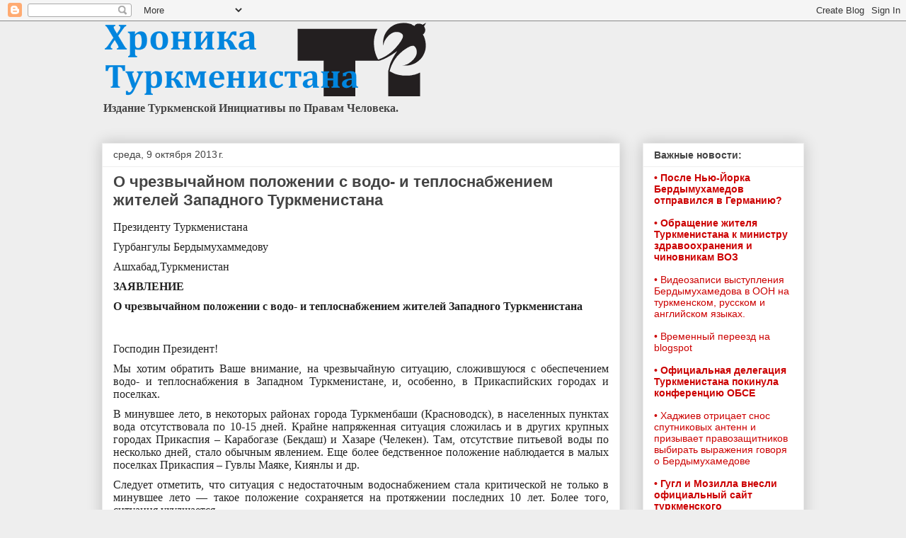

--- FILE ---
content_type: text/html; charset=UTF-8
request_url: http://blog.chrono-tm.org/2013/10/blog-post_8924.html
body_size: 13936
content:
<!DOCTYPE html>
<html class='v2' dir='ltr' lang='ru'>
<head>
<link href='https://www.blogger.com/static/v1/widgets/335934321-css_bundle_v2.css' rel='stylesheet' type='text/css'/>
<meta content='width=1100' name='viewport'/>
<meta content='text/html; charset=UTF-8' http-equiv='Content-Type'/>
<meta content='blogger' name='generator'/>
<link href='http://blog.chrono-tm.org/favicon.ico' rel='icon' type='image/x-icon'/>
<link href='http://blog.chrono-tm.org/2013/10/blog-post_8924.html' rel='canonical'/>
<link rel="alternate" type="application/atom+xml" title="Хроника Туркменистана - Atom" href="http://blog.chrono-tm.org/feeds/posts/default" />
<link rel="alternate" type="application/rss+xml" title="Хроника Туркменистана - RSS" href="http://blog.chrono-tm.org/feeds/posts/default?alt=rss" />
<link rel="service.post" type="application/atom+xml" title="Хроника Туркменистана - Atom" href="https://www.blogger.com/feeds/736690307382561386/posts/default" />

<link rel="alternate" type="application/atom+xml" title="Хроника Туркменистана - Atom" href="http://blog.chrono-tm.org/feeds/5006798647604233163/comments/default" />
<!--Can't find substitution for tag [blog.ieCssRetrofitLinks]-->
<meta content='http://blog.chrono-tm.org/2013/10/blog-post_8924.html' property='og:url'/>
<meta content='О чрезвычайном положении с водо- и теплоснабжением жителей Западного Туркменистана' property='og:title'/>
<meta content='  Президенту Туркменистана     Гурбангулы Бердымухаммедову     Ашхабад,Туркменистан         ЗАЯВЛЕНИЕ   О чрезвычайном положении с водо- и т...' property='og:description'/>
<title>Хроника Туркменистана: О чрезвычайном положении с водо- и теплоснабжением жителей Западного Туркменистана</title>
<style id='page-skin-1' type='text/css'><!--
/*
-----------------------------------------------
Blogger Template Style
Name:     Awesome Inc.
Designer: Tina Chen
URL:      tinachen.org
----------------------------------------------- */
/* Content
----------------------------------------------- */
body {
font: normal normal 16px Georgia, Utopia, 'Palatino Linotype', Palatino, serif;
color: #444444;
background: #eeeeee none repeat scroll top left;
}
html body .content-outer {
min-width: 0;
max-width: 100%;
width: 100%;
}
a:link {
text-decoration: none;
color: #cc0000;
}
a:visited {
text-decoration: none;
color: #8e0404;
}
a:hover {
text-decoration: underline;
color: #fa3a3a;
}
.body-fauxcolumn-outer .cap-top {
position: absolute;
z-index: 1;
height: 276px;
width: 100%;
background: transparent none repeat-x scroll top left;
_background-image: none;
}
/* Columns
----------------------------------------------- */
.content-inner {
padding: 0;
}
.header-inner .section {
margin: 0 16px;
}
.tabs-inner .section {
margin: 0 16px;
}
.main-inner {
padding-top: 30px;
}
.main-inner .column-center-inner,
.main-inner .column-left-inner,
.main-inner .column-right-inner {
padding: 0 5px;
}
*+html body .main-inner .column-center-inner {
margin-top: -30px;
}
#layout .main-inner .column-center-inner {
margin-top: 0;
}
/* Header
----------------------------------------------- */
.header-outer {
margin: 0 0 0 0;
background: transparent none repeat scroll 0 0;
}
.Header h1 {
font: normal bold 40px Arial, Tahoma, Helvetica, FreeSans, sans-serif;
color: #444444;
text-shadow: 0 0 -1px #000000;
}
.Header h1 a {
color: #444444;
}
.Header .description {
font: normal bold 16px Georgia, Utopia, 'Palatino Linotype', Palatino, serif;
color: #444444;
}
.header-inner .Header .titlewrapper,
.header-inner .Header .descriptionwrapper {
padding-left: 0;
padding-right: 0;
margin-bottom: 0;
}
.header-inner .Header .titlewrapper {
padding-top: 22px;
}
/* Tabs
----------------------------------------------- */
.tabs-outer {
overflow: hidden;
position: relative;
background: #eeeeee url(//www.blogblog.com/1kt/awesomeinc/tabs_gradient_light.png) repeat scroll 0 0;
}
#layout .tabs-outer {
overflow: visible;
}
.tabs-cap-top, .tabs-cap-bottom {
position: absolute;
width: 100%;
border-top: 1px solid #999999;
}
.tabs-cap-bottom {
bottom: 0;
}
.tabs-inner .widget li a {
display: inline-block;
margin: 0;
padding: .6em 1.5em;
font: normal bold 14px Arial, Tahoma, Helvetica, FreeSans, sans-serif;
color: #444444;
border-top: 1px solid #999999;
border-bottom: 1px solid #999999;
border-left: 1px solid #999999;
height: 16px;
line-height: 16px;
}
.tabs-inner .widget li:last-child a {
border-right: 1px solid #999999;
}
.tabs-inner .widget li.selected a, .tabs-inner .widget li a:hover {
background: #666666 url(//www.blogblog.com/1kt/awesomeinc/tabs_gradient_light.png) repeat-x scroll 0 -100px;
color: #ffffff;
}
/* Headings
----------------------------------------------- */
h2 {
font: normal bold 14px Arial, Tahoma, Helvetica, FreeSans, sans-serif;
color: #444444;
}
/* Widgets
----------------------------------------------- */
.main-inner .section {
margin: 0 27px;
padding: 0;
}
.main-inner .column-left-outer,
.main-inner .column-right-outer {
margin-top: 0;
}
#layout .main-inner .column-left-outer,
#layout .main-inner .column-right-outer {
margin-top: 0;
}
.main-inner .column-left-inner,
.main-inner .column-right-inner {
background: transparent none repeat 0 0;
-moz-box-shadow: 0 0 0 rgba(0, 0, 0, .2);
-webkit-box-shadow: 0 0 0 rgba(0, 0, 0, .2);
-goog-ms-box-shadow: 0 0 0 rgba(0, 0, 0, .2);
box-shadow: 0 0 0 rgba(0, 0, 0, .2);
-moz-border-radius: 0;
-webkit-border-radius: 0;
-goog-ms-border-radius: 0;
border-radius: 0;
}
#layout .main-inner .column-left-inner,
#layout .main-inner .column-right-inner {
margin-top: 0;
}
.sidebar .widget {
font: normal normal 14px Arial, Tahoma, Helvetica, FreeSans, sans-serif;
color: #444444;
}
.sidebar .widget a:link {
color: #cc0000;
}
.sidebar .widget a:visited {
color: #8e0404;
}
.sidebar .widget a:hover {
color: #fa3a3a;
}
.sidebar .widget h2 {
text-shadow: 0 0 -1px #000000;
}
.main-inner .widget {
background-color: #ffffff;
border: 1px solid #eeeeee;
padding: 0 15px 15px;
margin: 20px -16px;
-moz-box-shadow: 0 0 20px rgba(0, 0, 0, .2);
-webkit-box-shadow: 0 0 20px rgba(0, 0, 0, .2);
-goog-ms-box-shadow: 0 0 20px rgba(0, 0, 0, .2);
box-shadow: 0 0 20px rgba(0, 0, 0, .2);
-moz-border-radius: 0;
-webkit-border-radius: 0;
-goog-ms-border-radius: 0;
border-radius: 0;
}
.main-inner .widget h2 {
margin: 0 -15px;
padding: .6em 15px .5em;
border-bottom: 1px solid transparent;
}
.footer-inner .widget h2 {
padding: 0 0 .4em;
border-bottom: 1px solid transparent;
}
.main-inner .widget h2 + div, .footer-inner .widget h2 + div {
border-top: 1px solid #eeeeee;
padding-top: 8px;
}
.main-inner .widget .widget-content {
margin: 0 -15px;
padding: 7px 15px 0;
}
.main-inner .widget ul, .main-inner .widget #ArchiveList ul.flat {
margin: -8px -15px 0;
padding: 0;
list-style: none;
}
.main-inner .widget #ArchiveList {
margin: -8px 0 0;
}
.main-inner .widget ul li, .main-inner .widget #ArchiveList ul.flat li {
padding: .5em 15px;
text-indent: 0;
color: #666666;
border-top: 1px solid #eeeeee;
border-bottom: 1px solid transparent;
}
.main-inner .widget #ArchiveList ul li {
padding-top: .25em;
padding-bottom: .25em;
}
.main-inner .widget ul li:first-child, .main-inner .widget #ArchiveList ul.flat li:first-child {
border-top: none;
}
.main-inner .widget ul li:last-child, .main-inner .widget #ArchiveList ul.flat li:last-child {
border-bottom: none;
}
.post-body {
position: relative;
}
.main-inner .widget .post-body ul {
padding: 0 2.5em;
margin: .5em 0;
list-style: disc;
}
.main-inner .widget .post-body ul li {
padding: 0.25em 0;
margin-bottom: .25em;
color: #444444;
border: none;
}
.footer-inner .widget ul {
padding: 0;
list-style: none;
}
.widget .zippy {
color: #666666;
}
/* Posts
----------------------------------------------- */
body .main-inner .Blog {
padding: 0;
margin-bottom: 1em;
background-color: transparent;
border: none;
-moz-box-shadow: 0 0 0 rgba(0, 0, 0, 0);
-webkit-box-shadow: 0 0 0 rgba(0, 0, 0, 0);
-goog-ms-box-shadow: 0 0 0 rgba(0, 0, 0, 0);
box-shadow: 0 0 0 rgba(0, 0, 0, 0);
}
.main-inner .section:last-child .Blog:last-child {
padding: 0;
margin-bottom: 1em;
}
.main-inner .widget h2.date-header {
margin: 0 -15px 1px;
padding: 0 0 0 0;
font: normal normal 14px Arial, Tahoma, Helvetica, FreeSans, sans-serif;
color: #444444;
background: transparent none no-repeat scroll top left;
border-top: 0 solid #eeeeee;
border-bottom: 1px solid transparent;
-moz-border-radius-topleft: 0;
-moz-border-radius-topright: 0;
-webkit-border-top-left-radius: 0;
-webkit-border-top-right-radius: 0;
border-top-left-radius: 0;
border-top-right-radius: 0;
position: static;
bottom: 100%;
right: 15px;
text-shadow: 0 0 -1px #000000;
}
.main-inner .widget h2.date-header span {
font: normal normal 14px Arial, Tahoma, Helvetica, FreeSans, sans-serif;
display: block;
padding: .5em 15px;
border-left: 0 solid #eeeeee;
border-right: 0 solid #eeeeee;
}
.date-outer {
position: relative;
margin: 30px 0 20px;
padding: 0 15px;
background-color: #ffffff;
border: 1px solid #eeeeee;
-moz-box-shadow: 0 0 20px rgba(0, 0, 0, .2);
-webkit-box-shadow: 0 0 20px rgba(0, 0, 0, .2);
-goog-ms-box-shadow: 0 0 20px rgba(0, 0, 0, .2);
box-shadow: 0 0 20px rgba(0, 0, 0, .2);
-moz-border-radius: 0;
-webkit-border-radius: 0;
-goog-ms-border-radius: 0;
border-radius: 0;
}
.date-outer:first-child {
margin-top: 0;
}
.date-outer:last-child {
margin-bottom: 20px;
-moz-border-radius-bottomleft: 0;
-moz-border-radius-bottomright: 0;
-webkit-border-bottom-left-radius: 0;
-webkit-border-bottom-right-radius: 0;
-goog-ms-border-bottom-left-radius: 0;
-goog-ms-border-bottom-right-radius: 0;
border-bottom-left-radius: 0;
border-bottom-right-radius: 0;
}
.date-posts {
margin: 0 -15px;
padding: 0 15px;
clear: both;
}
.post-outer, .inline-ad {
border-top: 1px solid #eeeeee;
margin: 0 -15px;
padding: 15px 15px;
}
.post-outer {
padding-bottom: 10px;
}
.post-outer:first-child {
padding-top: 0;
border-top: none;
}
.post-outer:last-child, .inline-ad:last-child {
border-bottom: none;
}
.post-body {
position: relative;
}
.post-body img {
padding: 8px;
background: transparent;
border: 1px solid transparent;
-moz-box-shadow: 0 0 0 rgba(0, 0, 0, .2);
-webkit-box-shadow: 0 0 0 rgba(0, 0, 0, .2);
box-shadow: 0 0 0 rgba(0, 0, 0, .2);
-moz-border-radius: 0;
-webkit-border-radius: 0;
border-radius: 0;
}
h3.post-title, h4 {
font: normal bold 22px Arial, Tahoma, Helvetica, FreeSans, sans-serif;
color: #444444;
}
h3.post-title a {
font: normal bold 22px Arial, Tahoma, Helvetica, FreeSans, sans-serif;
color: #444444;
}
h3.post-title a:hover {
color: #fa3a3a;
text-decoration: underline;
}
.post-header {
margin: 0 0 1em;
}
.post-body {
line-height: 1.4;
}
.post-outer h2 {
color: #444444;
}
.post-footer {
margin: 1.5em 0 0;
}
#blog-pager {
padding: 15px;
font-size: 120%;
background-color: #ffffff;
border: 1px solid #eeeeee;
-moz-box-shadow: 0 0 20px rgba(0, 0, 0, .2);
-webkit-box-shadow: 0 0 20px rgba(0, 0, 0, .2);
-goog-ms-box-shadow: 0 0 20px rgba(0, 0, 0, .2);
box-shadow: 0 0 20px rgba(0, 0, 0, .2);
-moz-border-radius: 0;
-webkit-border-radius: 0;
-goog-ms-border-radius: 0;
border-radius: 0;
-moz-border-radius-topleft: 0;
-moz-border-radius-topright: 0;
-webkit-border-top-left-radius: 0;
-webkit-border-top-right-radius: 0;
-goog-ms-border-top-left-radius: 0;
-goog-ms-border-top-right-radius: 0;
border-top-left-radius: 0;
border-top-right-radius-topright: 0;
margin-top: 1em;
}
.blog-feeds, .post-feeds {
margin: 1em 0;
text-align: center;
color: #444444;
}
.blog-feeds a, .post-feeds a {
color: #cc0000;
}
.blog-feeds a:visited, .post-feeds a:visited {
color: #8e0404;
}
.blog-feeds a:hover, .post-feeds a:hover {
color: #fa3a3a;
}
.post-outer .comments {
margin-top: 2em;
}
/* Comments
----------------------------------------------- */
.comments .comments-content .icon.blog-author {
background-repeat: no-repeat;
background-image: url([data-uri]);
}
.comments .comments-content .loadmore a {
border-top: 1px solid #999999;
border-bottom: 1px solid #999999;
}
.comments .continue {
border-top: 2px solid #999999;
}
/* Footer
----------------------------------------------- */
.footer-outer {
margin: -20px 0 -1px;
padding: 20px 0 0;
color: #444444;
overflow: hidden;
}
.footer-fauxborder-left {
border-top: 1px solid #eeeeee;
background: #ffffff none repeat scroll 0 0;
-moz-box-shadow: 0 0 20px rgba(0, 0, 0, .2);
-webkit-box-shadow: 0 0 20px rgba(0, 0, 0, .2);
-goog-ms-box-shadow: 0 0 20px rgba(0, 0, 0, .2);
box-shadow: 0 0 20px rgba(0, 0, 0, .2);
margin: 0 -20px;
}
/* Mobile
----------------------------------------------- */
body.mobile {
background-size: auto;
}
.mobile .body-fauxcolumn-outer {
background: transparent none repeat scroll top left;
}
*+html body.mobile .main-inner .column-center-inner {
margin-top: 0;
}
.mobile .main-inner .widget {
padding: 0 0 15px;
}
.mobile .main-inner .widget h2 + div,
.mobile .footer-inner .widget h2 + div {
border-top: none;
padding-top: 0;
}
.mobile .footer-inner .widget h2 {
padding: 0.5em 0;
border-bottom: none;
}
.mobile .main-inner .widget .widget-content {
margin: 0;
padding: 7px 0 0;
}
.mobile .main-inner .widget ul,
.mobile .main-inner .widget #ArchiveList ul.flat {
margin: 0 -15px 0;
}
.mobile .main-inner .widget h2.date-header {
right: 0;
}
.mobile .date-header span {
padding: 0.4em 0;
}
.mobile .date-outer:first-child {
margin-bottom: 0;
border: 1px solid #eeeeee;
-moz-border-radius-topleft: 0;
-moz-border-radius-topright: 0;
-webkit-border-top-left-radius: 0;
-webkit-border-top-right-radius: 0;
-goog-ms-border-top-left-radius: 0;
-goog-ms-border-top-right-radius: 0;
border-top-left-radius: 0;
border-top-right-radius: 0;
}
.mobile .date-outer {
border-color: #eeeeee;
border-width: 0 1px 1px;
}
.mobile .date-outer:last-child {
margin-bottom: 0;
}
.mobile .main-inner {
padding: 0;
}
.mobile .header-inner .section {
margin: 0;
}
.mobile .post-outer, .mobile .inline-ad {
padding: 5px 0;
}
.mobile .tabs-inner .section {
margin: 0 10px;
}
.mobile .main-inner .widget h2 {
margin: 0;
padding: 0;
}
.mobile .main-inner .widget h2.date-header span {
padding: 0;
}
.mobile .main-inner .widget .widget-content {
margin: 0;
padding: 7px 0 0;
}
.mobile #blog-pager {
border: 1px solid transparent;
background: #ffffff none repeat scroll 0 0;
}
.mobile .main-inner .column-left-inner,
.mobile .main-inner .column-right-inner {
background: transparent none repeat 0 0;
-moz-box-shadow: none;
-webkit-box-shadow: none;
-goog-ms-box-shadow: none;
box-shadow: none;
}
.mobile .date-posts {
margin: 0;
padding: 0;
}
.mobile .footer-fauxborder-left {
margin: 0;
border-top: inherit;
}
.mobile .main-inner .section:last-child .Blog:last-child {
margin-bottom: 0;
}
.mobile-index-contents {
color: #444444;
}
.mobile .mobile-link-button {
background: #cc0000 url(//www.blogblog.com/1kt/awesomeinc/tabs_gradient_light.png) repeat scroll 0 0;
}
.mobile-link-button a:link, .mobile-link-button a:visited {
color: #ffffff;
}
.mobile .tabs-inner .PageList .widget-content {
background: transparent;
border-top: 1px solid;
border-color: #999999;
color: #444444;
}
.mobile .tabs-inner .PageList .widget-content .pagelist-arrow {
border-left: 1px solid #999999;
}

--></style>
<style id='template-skin-1' type='text/css'><!--
body {
min-width: 1024px;
}
.content-outer, .content-fauxcolumn-outer, .region-inner {
min-width: 1024px;
max-width: 1024px;
_width: 1024px;
}
.main-inner .columns {
padding-left: 0px;
padding-right: 260px;
}
.main-inner .fauxcolumn-center-outer {
left: 0px;
right: 260px;
/* IE6 does not respect left and right together */
_width: expression(this.parentNode.offsetWidth -
parseInt("0px") -
parseInt("260px") + 'px');
}
.main-inner .fauxcolumn-left-outer {
width: 0px;
}
.main-inner .fauxcolumn-right-outer {
width: 260px;
}
.main-inner .column-left-outer {
width: 0px;
right: 100%;
margin-left: -0px;
}
.main-inner .column-right-outer {
width: 260px;
margin-right: -260px;
}
#layout {
min-width: 0;
}
#layout .content-outer {
min-width: 0;
width: 800px;
}
#layout .region-inner {
min-width: 0;
width: auto;
}
body#layout div.add_widget {
padding: 8px;
}
body#layout div.add_widget a {
margin-left: 32px;
}
--></style>
<link href='https://www.blogger.com/dyn-css/authorization.css?targetBlogID=736690307382561386&amp;zx=aba83caf-6d82-4ce0-bfbd-960ed793735f' media='none' onload='if(media!=&#39;all&#39;)media=&#39;all&#39;' rel='stylesheet'/><noscript><link href='https://www.blogger.com/dyn-css/authorization.css?targetBlogID=736690307382561386&amp;zx=aba83caf-6d82-4ce0-bfbd-960ed793735f' rel='stylesheet'/></noscript>
<meta name='google-adsense-platform-account' content='ca-host-pub-1556223355139109'/>
<meta name='google-adsense-platform-domain' content='blogspot.com'/>

</head>
<body class='loading variant-light'>
<div class='navbar section' id='navbar' name='Панель навигации'><div class='widget Navbar' data-version='1' id='Navbar1'><script type="text/javascript">
    function setAttributeOnload(object, attribute, val) {
      if(window.addEventListener) {
        window.addEventListener('load',
          function(){ object[attribute] = val; }, false);
      } else {
        window.attachEvent('onload', function(){ object[attribute] = val; });
      }
    }
  </script>
<div id="navbar-iframe-container"></div>
<script type="text/javascript" src="https://apis.google.com/js/platform.js"></script>
<script type="text/javascript">
      gapi.load("gapi.iframes:gapi.iframes.style.bubble", function() {
        if (gapi.iframes && gapi.iframes.getContext) {
          gapi.iframes.getContext().openChild({
              url: 'https://www.blogger.com/navbar/736690307382561386?po\x3d5006798647604233163\x26origin\x3dhttp://blog.chrono-tm.org',
              where: document.getElementById("navbar-iframe-container"),
              id: "navbar-iframe"
          });
        }
      });
    </script><script type="text/javascript">
(function() {
var script = document.createElement('script');
script.type = 'text/javascript';
script.src = '//pagead2.googlesyndication.com/pagead/js/google_top_exp.js';
var head = document.getElementsByTagName('head')[0];
if (head) {
head.appendChild(script);
}})();
</script>
</div></div>
<div class='body-fauxcolumns'>
<div class='fauxcolumn-outer body-fauxcolumn-outer'>
<div class='cap-top'>
<div class='cap-left'></div>
<div class='cap-right'></div>
</div>
<div class='fauxborder-left'>
<div class='fauxborder-right'></div>
<div class='fauxcolumn-inner'>
</div>
</div>
<div class='cap-bottom'>
<div class='cap-left'></div>
<div class='cap-right'></div>
</div>
</div>
</div>
<div class='content'>
<div class='content-fauxcolumns'>
<div class='fauxcolumn-outer content-fauxcolumn-outer'>
<div class='cap-top'>
<div class='cap-left'></div>
<div class='cap-right'></div>
</div>
<div class='fauxborder-left'>
<div class='fauxborder-right'></div>
<div class='fauxcolumn-inner'>
</div>
</div>
<div class='cap-bottom'>
<div class='cap-left'></div>
<div class='cap-right'></div>
</div>
</div>
</div>
<div class='content-outer'>
<div class='content-cap-top cap-top'>
<div class='cap-left'></div>
<div class='cap-right'></div>
</div>
<div class='fauxborder-left content-fauxborder-left'>
<div class='fauxborder-right content-fauxborder-right'></div>
<div class='content-inner'>
<header>
<div class='header-outer'>
<div class='header-cap-top cap-top'>
<div class='cap-left'></div>
<div class='cap-right'></div>
</div>
<div class='fauxborder-left header-fauxborder-left'>
<div class='fauxborder-right header-fauxborder-right'></div>
<div class='region-inner header-inner'>
<div class='header section' id='header' name='Заголовок'><div class='widget Header' data-version='1' id='Header1'>
<div id='header-inner'>
<a href='http://blog.chrono-tm.org/' style='display: block'>
<img alt='Хроника Туркменистана' height='106px; ' id='Header1_headerimg' src='https://blogger.googleusercontent.com/img/b/R29vZ2xl/AVvXsEhXRaDw1zgh-Phf16RkCHHDPoNVAU7PimjbgLrVVP6T7EY7en0E5n-lq0doF9vLaqmW7L7jPSCMSy6FK5w-Y9ae9j0Wz2JISt_vRaokdzO2vBXsD3Ah-HORq2-DXKiJneUh9vWdCet5PmE/s1600-r/LogoRU2015.png' style='display: block' width='460px; '/>
</a>
<div class='descriptionwrapper'>
<p class='description'><span>Издание Туркменской Инициативы по Правам Человека.</span></p>
</div>
</div>
</div></div>
</div>
</div>
<div class='header-cap-bottom cap-bottom'>
<div class='cap-left'></div>
<div class='cap-right'></div>
</div>
</div>
</header>
<div class='tabs-outer'>
<div class='tabs-cap-top cap-top'>
<div class='cap-left'></div>
<div class='cap-right'></div>
</div>
<div class='fauxborder-left tabs-fauxborder-left'>
<div class='fauxborder-right tabs-fauxborder-right'></div>
<div class='region-inner tabs-inner'>
<div class='tabs no-items section' id='crosscol' name='Поперечный столбец'></div>
<div class='tabs no-items section' id='crosscol-overflow' name='Cross-Column 2'></div>
</div>
</div>
<div class='tabs-cap-bottom cap-bottom'>
<div class='cap-left'></div>
<div class='cap-right'></div>
</div>
</div>
<div class='main-outer'>
<div class='main-cap-top cap-top'>
<div class='cap-left'></div>
<div class='cap-right'></div>
</div>
<div class='fauxborder-left main-fauxborder-left'>
<div class='fauxborder-right main-fauxborder-right'></div>
<div class='region-inner main-inner'>
<div class='columns fauxcolumns'>
<div class='fauxcolumn-outer fauxcolumn-center-outer'>
<div class='cap-top'>
<div class='cap-left'></div>
<div class='cap-right'></div>
</div>
<div class='fauxborder-left'>
<div class='fauxborder-right'></div>
<div class='fauxcolumn-inner'>
</div>
</div>
<div class='cap-bottom'>
<div class='cap-left'></div>
<div class='cap-right'></div>
</div>
</div>
<div class='fauxcolumn-outer fauxcolumn-left-outer'>
<div class='cap-top'>
<div class='cap-left'></div>
<div class='cap-right'></div>
</div>
<div class='fauxborder-left'>
<div class='fauxborder-right'></div>
<div class='fauxcolumn-inner'>
</div>
</div>
<div class='cap-bottom'>
<div class='cap-left'></div>
<div class='cap-right'></div>
</div>
</div>
<div class='fauxcolumn-outer fauxcolumn-right-outer'>
<div class='cap-top'>
<div class='cap-left'></div>
<div class='cap-right'></div>
</div>
<div class='fauxborder-left'>
<div class='fauxborder-right'></div>
<div class='fauxcolumn-inner'>
</div>
</div>
<div class='cap-bottom'>
<div class='cap-left'></div>
<div class='cap-right'></div>
</div>
</div>
<!-- corrects IE6 width calculation -->
<div class='columns-inner'>
<div class='column-center-outer'>
<div class='column-center-inner'>
<div class='main section' id='main' name='Основной'><div class='widget Blog' data-version='1' id='Blog1'>
<div class='blog-posts hfeed'>

          <div class="date-outer">
        
<h2 class='date-header'><span>среда, 9 октября 2013&#8239;г.</span></h2>

          <div class="date-posts">
        
<div class='post-outer'>
<div class='post hentry uncustomized-post-template' itemprop='blogPost' itemscope='itemscope' itemtype='http://schema.org/BlogPosting'>
<meta content='736690307382561386' itemprop='blogId'/>
<meta content='5006798647604233163' itemprop='postId'/>
<a name='5006798647604233163'></a>
<h3 class='post-title entry-title' itemprop='name'>
О чрезвычайном положении с водо- и теплоснабжением жителей Западного Туркменистана
</h3>
<div class='post-header'>
<div class='post-header-line-1'></div>
</div>
<div class='post-body entry-content' id='post-body-5006798647604233163' itemprop='description articleBody'>
<div dir="ltr" style="text-align: left;" trbidi="on">
<div style="background-color: white; border: 0px; color: #222222; font-family: Arial, Helvetica, sans-serif; line-height: 18px; margin-bottom: 10px; padding: 0px; text-align: justify; vertical-align: baseline;">
<span style="border: 0px; font-family: Calibri, serif; font-style: inherit; margin: 0px; padding: 0px; vertical-align: baseline;">Президенту Туркменистана</span></div>
<div style="background-color: white; border: 0px; color: #222222; font-family: Arial, Helvetica, sans-serif; line-height: 18px; margin-bottom: 10px; padding: 0px; text-align: justify; vertical-align: baseline;">
</div>
<div style="background-color: white; border: 0px; color: #222222; font-family: Arial, Helvetica, sans-serif; line-height: 18px; margin-bottom: 10px; padding: 0px; text-align: justify; vertical-align: baseline;">
<span style="border: 0px; font-family: Calibri, serif; font-style: inherit; margin: 0px; padding: 0px; vertical-align: baseline;">Гурбангулы Бердымухаммедову</span></div>
<div style="background-color: white; border: 0px; color: #222222; font-family: Arial, Helvetica, sans-serif; line-height: 18px; margin-bottom: 10px; padding: 0px; text-align: justify; vertical-align: baseline;">
</div>
<div style="background-color: white; border: 0px; color: #222222; font-family: Arial, Helvetica, sans-serif; line-height: 18px; margin-bottom: 10px; padding: 0px; text-align: justify; vertical-align: baseline;">
<span style="border: 0px; font-family: Calibri, serif; font-style: inherit; margin: 0px; padding: 0px; vertical-align: baseline;">Ашхабад,Туркменистан</span></div>
<div style="background-color: white; border: 0px; color: #222222; font-family: Arial, Helvetica, sans-serif; line-height: 18px; margin-bottom: 10px; padding: 0px; text-align: justify; vertical-align: baseline;">
</div>
<div style="background-color: white; border: 0px; color: #222222; font-family: Arial, Helvetica, sans-serif; line-height: 18px; margin-bottom: 10px; padding: 0px; text-align: justify; vertical-align: baseline;">
</div>
<div style="background-color: white; border: 0px; color: #222222; font-family: Arial, Helvetica, sans-serif; line-height: 18px; margin-bottom: 10px; padding: 0px; text-align: justify; vertical-align: baseline;">
</div>
<div style="background-color: white; border: 0px; color: #222222; font-family: Arial, Helvetica, sans-serif; line-height: 18px; margin-bottom: 10px; padding: 0px; text-align: justify; vertical-align: baseline;">
<span style="border: 0px; font-family: Calibri, serif; font-style: inherit; margin: 0px; padding: 0px; vertical-align: baseline;"><b>ЗАЯВЛЕНИЕ</b></span></div>
<div style="background-color: white; border: 0px; color: #222222; font-family: Arial, Helvetica, sans-serif; line-height: 18px; margin-bottom: 10px; padding: 0px; text-align: justify; vertical-align: baseline;">
<span style="border: 0px; font-family: Calibri, serif; font-style: inherit; margin: 0px; padding: 0px; vertical-align: baseline;"><b>О чрезвычайном положении с водо- и теплоснабжением жителей Западного Туркменистана</b></span></div>
<a name="more"></a><br />
<div style="background-color: white; border: 0px; color: #222222; font-family: Arial, Helvetica, sans-serif; line-height: 18px; margin-bottom: 10px; padding: 0px; text-align: justify; vertical-align: baseline;">
</div>
<div style="background-color: white; border: 0px; color: #222222; font-family: Arial, Helvetica, sans-serif; line-height: 18px; margin-bottom: 10px; padding: 0px; text-align: justify; vertical-align: baseline;">
</div>
<div style="background-color: white; border: 0px; color: #222222; font-family: Arial, Helvetica, sans-serif; line-height: 18px; margin-bottom: 10px; padding: 0px; text-align: justify; vertical-align: baseline;">
</div>
<div style="background-color: white; border: 0px; color: #222222; font-family: Arial, Helvetica, sans-serif; line-height: 18px; margin-bottom: 10px; padding: 0px; text-align: justify; vertical-align: baseline;">
<span style="border: 0px; font-family: Calibri, serif; font-style: inherit; margin: 0px; padding: 0px; vertical-align: baseline;">Господин Президент!</span></div>
<div style="background-color: white; border: 0px; color: #222222; font-family: Arial, Helvetica, sans-serif; line-height: 18px; margin-bottom: 10px; padding: 0px; text-align: justify; vertical-align: baseline;">
</div>
<div style="background-color: white; border: 0px; color: #222222; font-family: Arial, Helvetica, sans-serif; line-height: 18px; margin-bottom: 10px; padding: 0px; text-align: justify; vertical-align: baseline;">
</div>
<div style="background-color: white; border: 0px; color: #222222; font-family: Arial, Helvetica, sans-serif; line-height: 18px; margin-bottom: 10px; padding: 0px; text-align: justify; vertical-align: baseline;">
</div>
<div style="background-color: white; border: 0px; color: #222222; font-family: Arial, Helvetica, sans-serif; line-height: 18px; margin-bottom: 10px; padding: 0px; text-align: justify; vertical-align: baseline;">
<span style="border: 0px; font-family: Calibri, serif; font-style: inherit; margin: 0px; padding: 0px; vertical-align: baseline;">Мы хотим обратить Ваше внимание, на чрезвычайную ситуацию, сложившуюся с обеспечением водо- и теплоснабжения в Западном Туркменистане, и, особенно, в Прикаспийских городах и поселках.</span></div>
<div style="background-color: white; border: 0px; color: #222222; font-family: Arial, Helvetica, sans-serif; line-height: 18px; margin-bottom: 10px; padding: 0px; text-align: justify; vertical-align: baseline;">
</div>
<div style="background-color: white; border: 0px; color: #222222; font-family: Arial, Helvetica, sans-serif; line-height: 18px; margin-bottom: 10px; padding: 0px; text-align: justify; vertical-align: baseline;">
</div>
<div style="background-color: white; border: 0px; color: #222222; font-family: Arial, Helvetica, sans-serif; line-height: 18px; margin-bottom: 10px; padding: 0px; text-align: justify; vertical-align: baseline;">
</div>
<div style="background-color: white; border: 0px; color: #222222; font-family: Arial, Helvetica, sans-serif; line-height: 18px; margin-bottom: 10px; padding: 0px; text-align: justify; vertical-align: baseline;">
<span style="border: 0px; font-family: Calibri, serif; font-style: inherit; margin: 0px; padding: 0px; vertical-align: baseline;">В минувшее лето, в некоторых районах города Туркменбаши (Красноводск), в населенных пунктах вода отсутствовала по 10-15 дней. Крайне напряженная ситуация сложилась и в других крупных городах Прикаспия &#8211; Карабогазе (Бекдаш) и Хазаре (Челекен). Там, отсутствие питьевой воды по несколько дней, стало обычным явлением. Еще более бедственное положение наблюдается в малых поселках Прикаспия &#8211; Гувлы Маяке, Киянлы и др.</span></div>
<div style="background-color: white; border: 0px; color: #222222; font-family: Arial, Helvetica, sans-serif; line-height: 18px; margin-bottom: 10px; padding: 0px; text-align: justify; vertical-align: baseline;">
</div>
<div style="background-color: white; border: 0px; color: #222222; font-family: Arial, Helvetica, sans-serif; line-height: 18px; margin-bottom: 10px; padding: 0px; text-align: justify; vertical-align: baseline;">
</div>
<div style="background-color: white; border: 0px; color: #222222; font-family: Arial, Helvetica, sans-serif; line-height: 18px; margin-bottom: 10px; padding: 0px; text-align: justify; vertical-align: baseline;">
</div>
<div style="background-color: white; border: 0px; color: #222222; font-family: Arial, Helvetica, sans-serif; line-height: 18px; margin-bottom: 10px; padding: 0px; text-align: justify; vertical-align: baseline;">
<span style="border: 0px; font-family: Calibri, serif; font-style: inherit; margin: 0px; padding: 0px; vertical-align: baseline;">Следует отметить, что ситуация с недостаточным водоснабжением стала критической не только в минувшее лето &#8212; такое положение сохраняется на протяжении последних 10 лет. Более того, ситуация ухудшается.</span></div>
<div style="background-color: white; border: 0px; color: #222222; font-family: Arial, Helvetica, sans-serif; line-height: 18px; margin-bottom: 10px; padding: 0px; text-align: justify; vertical-align: baseline;">
</div>
<div style="background-color: white; border: 0px; color: #222222; font-family: Arial, Helvetica, sans-serif; line-height: 18px; margin-bottom: 10px; padding: 0px; text-align: justify; vertical-align: baseline;">
</div>
<div style="background-color: white; border: 0px; color: #222222; font-family: Arial, Helvetica, sans-serif; line-height: 18px; margin-bottom: 10px; padding: 0px; text-align: justify; vertical-align: baseline;">
</div>
<div style="background-color: white; border: 0px; color: #222222; font-family: Arial, Helvetica, sans-serif; line-height: 18px; margin-bottom: 10px; padding: 0px; text-align: justify; vertical-align: baseline;">
<span style="border: 0px; font-family: Calibri, serif; font-style: inherit; margin: 0px; padding: 0px; vertical-align: baseline;">Не менее острой является ситуация с теплоснабжением городов и поселков Западного Туркменистана. В городе Туркменбаши, из 15 школ, 14 не отапливаются вообще. Отключены от централизованного отопления не только дома горожан, но и полтора десятка детских садов, больницы. Аналогичное чрезвычайное положение, связанное с отсутствием отопления социальных и образовательных учреждений, а так же объектов здравоохранения, сложилось и в других городах и поселках Западного Туркменистана.</span></div>
<div style="background-color: white; border: 0px; color: #222222; font-family: Arial, Helvetica, sans-serif; line-height: 18px; margin-bottom: 10px; padding: 0px; text-align: justify; vertical-align: baseline;">
</div>
<div style="background-color: white; border: 0px; color: #222222; font-family: Arial, Helvetica, sans-serif; line-height: 18px; margin-bottom: 10px; padding: 0px; text-align: justify; vertical-align: baseline;">
</div>
<div style="background-color: white; border: 0px; color: #222222; font-family: Arial, Helvetica, sans-serif; line-height: 18px; margin-bottom: 10px; padding: 0px; text-align: justify; vertical-align: baseline;">
</div>
<div style="background-color: white; border: 0px; color: #222222; font-family: Arial, Helvetica, sans-serif; line-height: 18px; margin-bottom: 10px; padding: 0px; text-align: justify; vertical-align: baseline;">
<span style="border: 0px; font-family: Calibri, serif; font-style: inherit; margin: 0px; padding: 0px; vertical-align: baseline;">Недостаточное обеспечение водой и теплом (а зачастую и их полное отсутствие) привело к тому, что многие больницы не могут работать в полноценном режиме и осуществлять лечение пациентов на достойном уровне. Страдают от этого в первую очередь самые уязвимые члены нашего общества &#8212; больные люди и дети.</span></div>
<div style="background-color: white; border: 0px; color: #222222; font-family: Arial, Helvetica, sans-serif; line-height: 18px; margin-bottom: 10px; padding: 0px; text-align: justify; vertical-align: baseline;">
</div>
<div style="background-color: white; border: 0px; color: #222222; font-family: Arial, Helvetica, sans-serif; line-height: 18px; margin-bottom: 10px; padding: 0px; text-align: justify; vertical-align: baseline;">
</div>
<div style="background-color: white; border: 0px; color: #222222; font-family: Arial, Helvetica, sans-serif; line-height: 18px; margin-bottom: 10px; padding: 0px; text-align: justify; vertical-align: baseline;">
</div>
<div style="background-color: white; border: 0px; color: #222222; font-family: Arial, Helvetica, sans-serif; line-height: 18px; margin-bottom: 10px; padding: 0px; text-align: justify; vertical-align: baseline;">
<span style="border: 0px; font-family: Calibri, serif; font-style: inherit; margin: 0px; padding: 0px; vertical-align: baseline;">Медицинские учреждения пытаются выйти из сложившейся ситуации своими силами. Так, к примеру, при госпитализации в городскую больницу Туркменбаши, больной должен явиться с канистрой воды и собственной электрической печкой. Подобные требования предъявляются в родильном и детском отделениях местных больниц.</span></div>
<div style="background-color: white; border: 0px; color: #222222; font-family: Arial, Helvetica, sans-serif; line-height: 18px; margin-bottom: 10px; padding: 0px; text-align: justify; vertical-align: baseline;">
</div>
<div style="background-color: white; border: 0px; color: #222222; font-family: Arial, Helvetica, sans-serif; line-height: 18px; margin-bottom: 10px; padding: 0px; text-align: justify; vertical-align: baseline;">
</div>
<div style="background-color: white; border: 0px; color: #222222; font-family: Arial, Helvetica, sans-serif; line-height: 18px; margin-bottom: 10px; padding: 0px; text-align: justify; vertical-align: baseline;">
</div>
<div style="background-color: white; border: 0px; color: #222222; font-family: Arial, Helvetica, sans-serif; line-height: 18px; margin-bottom: 10px; padding: 0px; text-align: justify; vertical-align: baseline;">
<span style="border: 0px; font-family: Calibri, serif; font-style: inherit; margin: 0px; padding: 0px; vertical-align: baseline;">По нашему мнению, причина чрезвычайного положения с водо&#8211; и теплоснабжением, в Западном Туркменистане имеет несколько ключевых аспектов, и они требует немедленного решения:</span></div>
<div style="background-color: white; border: 0px; color: #222222; font-family: Arial, Helvetica, sans-serif; line-height: 18px; margin-bottom: 10px; padding: 0px; text-align: justify; vertical-align: baseline;">
</div>
<ol style="background-color: white; border: 0px; color: #222222; font-family: Arial, Helvetica, sans-serif; line-height: 18px; list-style: none; margin: 0px 0px 15px 10px; padding: 0px 0px 0px 20px; text-align: justify; vertical-align: baseline;">
<li style="border: 0px; font-family: inherit; font-style: inherit; line-height: 15px; list-style: decimal; margin: 0px; padding: 0px; vertical-align: baseline;"><span style="border: 0px; font-family: Calibri, serif; font-style: inherit; margin: 0px; padding: 0px; vertical-align: baseline;"><span lang="ru-RU" style="border: 0px; font-family: inherit; font-style: inherit; margin: 0px; padding: 0px; vertical-align: baseline;">Реформы Ниязова по национализации кадрового состава в промышленности привели к массовому отъезду из Туркменистана специалистов нетуркменской национальности. На предприятиях были уволены тысячи и тысячи специалистов, имеющих как опыт управления, так и опыт реализации наиболее сложных технических заданий;</span></span></li>
<li style="border: 0px; font-family: inherit; font-style: inherit; line-height: 15px; list-style: decimal; margin: 0px; padding: 0px; vertical-align: baseline;"><span style="border: 0px; font-family: Calibri, serif; font-style: inherit; margin: 0px; padding: 0px; vertical-align: baseline;"><span lang="ru-RU" style="border: 0px; font-family: inherit; font-style: inherit; margin: 0px; padding: 0px; vertical-align: baseline;">Реформы Ниязова по закрытию профессионально &#8211; технических училищ и техникумов, привели к острейшему кадровому дефициту на местах квалифицированных рабочих и руководителей среднего звена;</span></span></li>
<li style="border: 0px; font-family: inherit; font-style: inherit; line-height: 15px; list-style: decimal; margin: 0px; padding: 0px; vertical-align: baseline;"><span style="border: 0px; font-family: Calibri, serif; font-style: inherit; margin: 0px; padding: 0px; vertical-align: baseline;"><span lang="ru-RU" style="border: 0px; font-family: inherit; font-style: inherit; margin: 0px; padding: 0px; vertical-align: baseline;">Активное привлечение иностранных, и, в первую очередь турецких компаний, для реформирования промышленного потенциала Туркменистана, привело к уничтожению национальной строительной индустрии и эксплуатационных предприятий. Из-за отсутствия подрядов были закрыты десятки трестов, строительно &#8212; монтажных и эксплуатационных управлений в том числе и тех, кто имел прямую ответственность за развитие и эксплуатацию систем водо&#8211; и теплоснабжения;</span></span></li>
<li style="border: 0px; font-family: inherit; font-style: inherit; line-height: 15px; list-style: decimal; margin: 0px; padding: 0px; vertical-align: baseline;"><span style="border: 0px; font-family: Calibri, serif; font-style: inherit; margin: 0px; padding: 0px; vertical-align: baseline;">Страх перед репрессиями у руководителей городов, поселков и промышленных предприятий и запрет на критику, привели к систематическому сокрытию истинных масштабов бедствия в системах водо&#8211; и теплоснабжения не только в Западном Туркменистане, но и по стране в целом;</span></li>
<li style="border: 0px; font-family: inherit; font-style: inherit; line-height: 15px; list-style: decimal; margin: 0px; padding: 0px; vertical-align: baseline;"><span style="border: 0px; font-family: Calibri, serif; font-style: inherit; margin: 0px; padding: 0px; vertical-align: baseline;"><span lang="ru-RU" style="border: 0px; font-family: inherit; font-style: inherit; margin: 0px; padding: 0px; vertical-align: baseline;">Отсутствие единого стратегического плана по развитию систем водо&#8211; и теплоснабжения Туркменистана, привело к потере контроля государства за этой важнейшей сферой жизнедеятельности граждан;</span></span></li>
<li style="border: 0px; font-family: inherit; font-style: inherit; line-height: 15px; list-style: decimal; margin: 0px; padding: 0px; vertical-align: baseline;"><span style="border: 0px; font-family: Calibri, serif; font-style: inherit; margin: 0px; padding: 0px; vertical-align: baseline;">Колоссальные затраты страны на престижное строительство отелей, дворцов, международной туристической зоны Аваза и исключительно дорогостоящих государственных учреждений, привели к хроническому, многолетнему и сильнейшему недофинансированию целых отраслей промышленности и коммунального хозяйства, от работы которых зависит благополучие граждан.</span></li>
</ol>
<div style="background-color: white; border: 0px; color: #222222; font-family: Arial, Helvetica, sans-serif; line-height: 18px; margin-bottom: 10px; padding: 0px; text-align: justify; vertical-align: baseline;">
</div>
<div style="background-color: white; border: 0px; color: #222222; font-family: Arial, Helvetica, sans-serif; line-height: 18px; margin-bottom: 10px; padding: 0px; text-align: justify; vertical-align: baseline;">
</div>
<div style="background-color: white; border: 0px; color: #222222; font-family: Arial, Helvetica, sans-serif; line-height: 18px; margin-bottom: 10px; padding: 0px; text-align: justify; vertical-align: baseline;">
</div>
<div style="background-color: white; border: 0px; color: #222222; font-family: Arial, Helvetica, sans-serif; line-height: 18px; margin-bottom: 10px; padding: 0px; text-align: justify; vertical-align: baseline;">
<span style="border: 0px; font-family: Calibri, serif; font-style: inherit; margin: 0px; padding: 0px; vertical-align: baseline;">Мы призываем Вас, Господин Президент, немедленно приступить к решению указанных проблем, и, как гарант обеспечения Конституционных прав граждан, приложить максимум усилий для восстановления и развития систем водо&#8211; и теплоснабжения как в Западном Туркменистане, так и в целом по стране.</span></div>
<div style="background-color: white; border: 0px; color: #222222; font-family: Arial, Helvetica, sans-serif; line-height: 18px; margin-bottom: 10px; padding: 0px; text-align: justify; vertical-align: baseline;">
</div>
<div style="background-color: white; border: 0px; color: #222222; font-family: Arial, Helvetica, sans-serif; line-height: 18px; margin-bottom: 10px; padding: 0px; text-align: justify; vertical-align: baseline;">
</div>
<div style="background-color: white; border: 0px; color: #222222; font-family: Arial, Helvetica, sans-serif; line-height: 18px; margin-bottom: 10px; padding: 0px; text-align: justify; vertical-align: baseline;">
</div>
<div style="background-color: white; border: 0px; color: #222222; font-family: Arial, Helvetica, sans-serif; line-height: 18px; margin-bottom: 10px; padding: 0px; text-align: justify; vertical-align: baseline;">
<span style="border: 0px; font-family: Calibri, serif; font-style: inherit; margin: 0px; padding: 0px; vertical-align: baseline;">Вячеслав Мамедов,</span></div>
<div style="background-color: white; border: 0px; color: #222222; font-family: Arial, Helvetica, sans-serif; line-height: 18px; margin-bottom: 10px; padding: 0px; text-align: justify; vertical-align: baseline;">
</div>
<div style="background-color: white; border: 0px; color: #222222; font-family: Arial, Helvetica, sans-serif; line-height: 18px; margin-bottom: 10px; padding: 0px; text-align: justify; vertical-align: baseline;">
<span style="border: 0px; font-family: Calibri, serif; font-style: inherit; margin: 0px; padding: 0px; vertical-align: baseline;">Председатель Демократического Гражданского Союза Туркменистана</span></div>
</div>
<div style='clear: both;'></div>
</div>
<div class='post-footer'>
<div class='post-footer-line post-footer-line-1'>
<span class='post-author vcard'>
</span>
<span class='post-timestamp'>
</span>
<span class='post-comment-link'>
</span>
<span class='post-icons'>
<span class='item-control blog-admin pid-1411281189'>
<a href='https://www.blogger.com/post-edit.g?blogID=736690307382561386&postID=5006798647604233163&from=pencil' title='Изменить сообщение'>
<img alt='' class='icon-action' height='18' src='https://resources.blogblog.com/img/icon18_edit_allbkg.gif' width='18'/>
</a>
</span>
</span>
<div class='post-share-buttons goog-inline-block'>
<a class='goog-inline-block share-button sb-email' href='https://www.blogger.com/share-post.g?blogID=736690307382561386&postID=5006798647604233163&target=email' target='_blank' title='Отправить по электронной почте'><span class='share-button-link-text'>Отправить по электронной почте</span></a><a class='goog-inline-block share-button sb-blog' href='https://www.blogger.com/share-post.g?blogID=736690307382561386&postID=5006798647604233163&target=blog' onclick='window.open(this.href, "_blank", "height=270,width=475"); return false;' target='_blank' title='Написать об этом в блоге'><span class='share-button-link-text'>Написать об этом в блоге</span></a><a class='goog-inline-block share-button sb-twitter' href='https://www.blogger.com/share-post.g?blogID=736690307382561386&postID=5006798647604233163&target=twitter' target='_blank' title='Поделиться в X'><span class='share-button-link-text'>Поделиться в X</span></a><a class='goog-inline-block share-button sb-facebook' href='https://www.blogger.com/share-post.g?blogID=736690307382561386&postID=5006798647604233163&target=facebook' onclick='window.open(this.href, "_blank", "height=430,width=640"); return false;' target='_blank' title='Опубликовать в Facebook'><span class='share-button-link-text'>Опубликовать в Facebook</span></a><a class='goog-inline-block share-button sb-pinterest' href='https://www.blogger.com/share-post.g?blogID=736690307382561386&postID=5006798647604233163&target=pinterest' target='_blank' title='Поделиться в Pinterest'><span class='share-button-link-text'>Поделиться в Pinterest</span></a>
</div>
</div>
<div class='post-footer-line post-footer-line-2'>
<span class='post-labels'>
Ярлыки:
<a href='http://blog.chrono-tm.org/search/label/%D0%9D%D0%BE%D0%B2%D0%BE%D1%81%D1%82%D0%B8%20%D0%A5%D0%A2' rel='tag'>Новости ХТ</a>
</span>
</div>
<div class='post-footer-line post-footer-line-3'>
<span class='post-location'>
</span>
</div>
</div>
</div>
<div class='comments' id='comments'>
<a name='comments'></a>
<h4>Комментариев нет:</h4>
<div id='Blog1_comments-block-wrapper'>
<dl class='avatar-comment-indent' id='comments-block'>
</dl>
</div>
<p class='comment-footer'>
<div class='comment-form'>
<a name='comment-form'></a>
<h4 id='comment-post-message'>Отправить комментарий</h4>
<p>Уважайте собеседников и авторов статей, не оставляйте ссылок на сторонние ресурсы и пишите по теме статьи.</p>
<a href='https://www.blogger.com/comment/frame/736690307382561386?po=5006798647604233163&hl=ru&saa=85391&origin=http://blog.chrono-tm.org' id='comment-editor-src'></a>
<iframe allowtransparency='true' class='blogger-iframe-colorize blogger-comment-from-post' frameborder='0' height='410px' id='comment-editor' name='comment-editor' src='' width='100%'></iframe>
<script src='https://www.blogger.com/static/v1/jsbin/2830521187-comment_from_post_iframe.js' type='text/javascript'></script>
<script type='text/javascript'>
      BLOG_CMT_createIframe('https://www.blogger.com/rpc_relay.html');
    </script>
</div>
</p>
</div>
</div>

        </div></div>
      
</div>
<div class='blog-pager' id='blog-pager'>
<span id='blog-pager-newer-link'>
<a class='blog-pager-newer-link' href='http://blog.chrono-tm.org/2013/10/blog-post_6916.html' id='Blog1_blog-pager-newer-link' title='Следующее'>Следующее</a>
</span>
<span id='blog-pager-older-link'>
<a class='blog-pager-older-link' href='http://blog.chrono-tm.org/2013/10/blog-post_4669.html' id='Blog1_blog-pager-older-link' title='Предыдущее'>Предыдущее</a>
</span>
<a class='home-link' href='http://blog.chrono-tm.org/'>Главная страница</a>
</div>
<div class='clear'></div>
<div class='post-feeds'>
<div class='feed-links'>
Подписаться на:
<a class='feed-link' href='http://blog.chrono-tm.org/feeds/5006798647604233163/comments/default' target='_blank' type='application/atom+xml'>Комментарии к сообщению (Atom)</a>
</div>
</div>
</div></div>
</div>
</div>
<div class='column-left-outer'>
<div class='column-left-inner'>
<aside>
</aside>
</div>
</div>
<div class='column-right-outer'>
<div class='column-right-inner'>
<aside>
<div class='sidebar section' id='sidebar-right-1'><div class='widget HTML' data-version='1' id='HTML1'>
<h2 class='title'>Важные новости:</h2>
<div class='widget-content'>
<a href="http://www.chrono-tm.org/2015/09/blog-post_19.html"><b>&#8226; После Нью-Йорка Бердымухамедов отправился в Германию?</b></a><br /><br />

<a href="http://www.chrono-tm.org/2015/09/blog-post_66.html"><b>&#8226; Обращение жителя Туркменистана к министру здравоохранения и чиновникам ВОЗ</b></a><br /><br />

<a href="http://www.chrono-tm.org/2015/09/blog-post_46.html">&#8226; Видеозаписи выступления Бердымухамедова в ООН на туркменском, русском и английском языках.</a><br /><br />

<a href="http://www.chrono-tm.org/2015/09/blogspot.html">&#8226; Временный переезд на blogspot</a><br /><br />

<a href="http://www.chrono-tm.org/2015/09/blog-post_65.html"><b>&#8226; Официальная делегация Туркменистана покинула конференцию ОБСЕ</b></a><br /><br />

<a href="http://www.chrono-tm.org/2015/09/blog-post_74.html">&#8226; Хаджиев отрицает снос спутниковых антенн и призывает правозащитников выбирать выражения говоря о Бердымухамедове</a><br /><br />


<a href="http://www.chrono-tm.org/2015/09/blog-post_71.html"><b>&#8226; Гугл и Мозилла внесли официальный сайт туркменского госинформагенства ТДХ в список небезопасных</b></a><br /><br />
</div>
<div class='clear'></div>
</div><div class='widget Label' data-version='1' id='Label1'>
<h2>Разделы</h2>
<div class='widget-content list-label-widget-content'>
<ul>
<li>
<a dir='ltr' href='http://blog.chrono-tm.org/search/label/%D0%9D%D0%BE%D0%B2%D0%BE%D1%81%D1%82%D0%B8%20%D0%A5%D0%A2'>Новости ХТ</a>
</li>
<li>
<a dir='ltr' href='http://blog.chrono-tm.org/search/label/%D0%98%D0%B7%20%D0%B4%D1%80%D1%83%D0%B3%D0%B8%D1%85%20%D0%A1%D0%9C%D0%98'>Из других СМИ</a>
</li>
<li>
<a dir='ltr' href='http://blog.chrono-tm.org/search/label/%D0%92%D0%BE%D0%BA%D1%80%D1%83%D0%B3%20%D0%A2%D1%83%D1%80%D0%BA%D0%BC%D0%B5%D0%BD%D0%B8%D1%81%D1%82%D0%B0%D0%BD%D0%B0'>Вокруг Туркменистана</a>
</li>
<li>
<a dir='ltr' href='http://blog.chrono-tm.org/search/label/%D0%9B%D0%B5%D0%BD%D1%82%D0%B0%20%D0%BD%D0%BE%D0%B2%D0%BE%D1%81%D1%82%D0%B5%D0%B9'>Лента новостей</a>
</li>
</ul>
<div class='clear'></div>
</div>
</div><div class='widget LinkList' data-version='1' id='LinkList1'>
<h2>ХТ в соц. сетях</h2>
<div class='widget-content'>
<ul>
<li><a href='http://www.facebook.com/chronotm'>Facebook</a></li>
<li><a href='https://vk.com/tmchrono'>ВКонтакте</a></li>
<li><a href='http://ok.ru/chronotm'>Одноклассники</a></li>
<li><a href='http://line.me/ti/p/%40hronikatm'>Line</a></li>
</ul>
<div class='clear'></div>
</div>
</div><div class='widget BlogArchive' data-version='1' id='BlogArchive1'>
<h2>Архив сайта</h2>
<div class='widget-content'>
<div id='ArchiveList'>
<div id='BlogArchive1_ArchiveList'>
<select id='BlogArchive1_ArchiveMenu'>
<option value=''>Архив сайта</option>
<option value='http://blog.chrono-tm.org/2015/09/'>сентября 2015 (39)</option>
<option value='http://blog.chrono-tm.org/2014/11/'>ноября 2014 (25)</option>
<option value='http://blog.chrono-tm.org/2014/10/'>октября 2014 (39)</option>
<option value='http://blog.chrono-tm.org/2014/09/'>сентября 2014 (38)</option>
<option value='http://blog.chrono-tm.org/2014/08/'>августа 2014 (35)</option>
<option value='http://blog.chrono-tm.org/2014/07/'>июля 2014 (35)</option>
<option value='http://blog.chrono-tm.org/2014/06/'>июня 2014 (51)</option>
<option value='http://blog.chrono-tm.org/2014/05/'>мая 2014 (49)</option>
<option value='http://blog.chrono-tm.org/2014/04/'>апреля 2014 (39)</option>
<option value='http://blog.chrono-tm.org/2014/03/'>марта 2014 (48)</option>
<option value='http://blog.chrono-tm.org/2014/02/'>февраля 2014 (46)</option>
<option value='http://blog.chrono-tm.org/2014/01/'>января 2014 (33)</option>
<option value='http://blog.chrono-tm.org/2013/12/'>декабря 2013 (58)</option>
<option value='http://blog.chrono-tm.org/2013/11/'>ноября 2013 (45)</option>
<option value='http://blog.chrono-tm.org/2013/10/'>октября 2013 (73)</option>
<option value='http://blog.chrono-tm.org/2013/09/'>сентября 2013 (44)</option>
<option value='http://blog.chrono-tm.org/2013/08/'>августа 2013 (48)</option>
<option value='http://blog.chrono-tm.org/2013/07/'>июля 2013 (47)</option>
<option value='http://blog.chrono-tm.org/2013/06/'>июня 2013 (55)</option>
<option value='http://blog.chrono-tm.org/2013/05/'>мая 2013 (40)</option>
<option value='http://blog.chrono-tm.org/2013/04/'>апреля 2013 (54)</option>
<option value='http://blog.chrono-tm.org/2013/03/'>марта 2013 (30)</option>
<option value='http://blog.chrono-tm.org/2013/02/'>февраля 2013 (26)</option>
</select>
</div>
</div>
<div class='clear'></div>
</div>
</div></div>
</aside>
</div>
</div>
</div>
<div style='clear: both'></div>
<!-- columns -->
</div>
<!-- main -->
</div>
</div>
<div class='main-cap-bottom cap-bottom'>
<div class='cap-left'></div>
<div class='cap-right'></div>
</div>
</div>
<footer>
<div class='footer-outer'>
<div class='footer-cap-top cap-top'>
<div class='cap-left'></div>
<div class='cap-right'></div>
</div>
<div class='fauxborder-left footer-fauxborder-left'>
<div class='fauxborder-right footer-fauxborder-right'></div>
<div class='region-inner footer-inner'>
<div class='foot no-items section' id='footer-1'></div>
<!-- outside of the include in order to lock Attribution widget -->
<div class='foot section' id='footer-3' name='Нижний колонтитул'><div class='widget Attribution' data-version='1' id='Attribution1'>
<div class='widget-content' style='text-align: center;'>
Хроника Туркменистана. Тема "Корпорация "Чудеса"". Технологии <a href='https://www.blogger.com' target='_blank'>Blogger</a>.
</div>
<div class='clear'></div>
</div></div>
</div>
</div>
<div class='footer-cap-bottom cap-bottom'>
<div class='cap-left'></div>
<div class='cap-right'></div>
</div>
</div>
</footer>
<!-- content -->
</div>
</div>
<div class='content-cap-bottom cap-bottom'>
<div class='cap-left'></div>
<div class='cap-right'></div>
</div>
</div>
</div>
<script type='text/javascript'>
    window.setTimeout(function() {
        document.body.className = document.body.className.replace('loading', '');
      }, 10);
  </script>

<script type="text/javascript" src="https://www.blogger.com/static/v1/widgets/3845888474-widgets.js"></script>
<script type='text/javascript'>
window['__wavt'] = 'AOuZoY5Ue1ajLtVU5P15E38Qx-3ZCgNqAA:1768842767814';_WidgetManager._Init('//www.blogger.com/rearrange?blogID\x3d736690307382561386','//blog.chrono-tm.org/2013/10/blog-post_8924.html','736690307382561386');
_WidgetManager._SetDataContext([{'name': 'blog', 'data': {'blogId': '736690307382561386', 'title': '\u0425\u0440\u043e\u043d\u0438\u043a\u0430 \u0422\u0443\u0440\u043a\u043c\u0435\u043d\u0438\u0441\u0442\u0430\u043d\u0430', 'url': 'http://blog.chrono-tm.org/2013/10/blog-post_8924.html', 'canonicalUrl': 'http://blog.chrono-tm.org/2013/10/blog-post_8924.html', 'homepageUrl': 'http://blog.chrono-tm.org/', 'searchUrl': 'http://blog.chrono-tm.org/search', 'canonicalHomepageUrl': 'http://blog.chrono-tm.org/', 'blogspotFaviconUrl': 'http://blog.chrono-tm.org/favicon.ico', 'bloggerUrl': 'https://www.blogger.com', 'hasCustomDomain': true, 'httpsEnabled': false, 'enabledCommentProfileImages': true, 'gPlusViewType': 'FILTERED_POSTMOD', 'adultContent': false, 'analyticsAccountNumber': '', 'encoding': 'UTF-8', 'locale': 'ru', 'localeUnderscoreDelimited': 'ru', 'languageDirection': 'ltr', 'isPrivate': false, 'isMobile': false, 'isMobileRequest': false, 'mobileClass': '', 'isPrivateBlog': false, 'isDynamicViewsAvailable': true, 'feedLinks': '\x3clink rel\x3d\x22alternate\x22 type\x3d\x22application/atom+xml\x22 title\x3d\x22\u0425\u0440\u043e\u043d\u0438\u043a\u0430 \u0422\u0443\u0440\u043a\u043c\u0435\u043d\u0438\u0441\u0442\u0430\u043d\u0430 - Atom\x22 href\x3d\x22http://blog.chrono-tm.org/feeds/posts/default\x22 /\x3e\n\x3clink rel\x3d\x22alternate\x22 type\x3d\x22application/rss+xml\x22 title\x3d\x22\u0425\u0440\u043e\u043d\u0438\u043a\u0430 \u0422\u0443\u0440\u043a\u043c\u0435\u043d\u0438\u0441\u0442\u0430\u043d\u0430 - RSS\x22 href\x3d\x22http://blog.chrono-tm.org/feeds/posts/default?alt\x3drss\x22 /\x3e\n\x3clink rel\x3d\x22service.post\x22 type\x3d\x22application/atom+xml\x22 title\x3d\x22\u0425\u0440\u043e\u043d\u0438\u043a\u0430 \u0422\u0443\u0440\u043a\u043c\u0435\u043d\u0438\u0441\u0442\u0430\u043d\u0430 - Atom\x22 href\x3d\x22https://www.blogger.com/feeds/736690307382561386/posts/default\x22 /\x3e\n\n\x3clink rel\x3d\x22alternate\x22 type\x3d\x22application/atom+xml\x22 title\x3d\x22\u0425\u0440\u043e\u043d\u0438\u043a\u0430 \u0422\u0443\u0440\u043a\u043c\u0435\u043d\u0438\u0441\u0442\u0430\u043d\u0430 - Atom\x22 href\x3d\x22http://blog.chrono-tm.org/feeds/5006798647604233163/comments/default\x22 /\x3e\n', 'meTag': '', 'adsenseHostId': 'ca-host-pub-1556223355139109', 'adsenseHasAds': false, 'adsenseAutoAds': false, 'boqCommentIframeForm': true, 'loginRedirectParam': '', 'view': '', 'dynamicViewsCommentsSrc': '//www.blogblog.com/dynamicviews/4224c15c4e7c9321/js/comments.js', 'dynamicViewsScriptSrc': '//www.blogblog.com/dynamicviews/f9a985b7a2d28680', 'plusOneApiSrc': 'https://apis.google.com/js/platform.js', 'disableGComments': true, 'interstitialAccepted': false, 'sharing': {'platforms': [{'name': '\u041f\u043e\u043b\u0443\u0447\u0438\u0442\u044c \u0441\u0441\u044b\u043b\u043a\u0443', 'key': 'link', 'shareMessage': '\u041f\u043e\u043b\u0443\u0447\u0438\u0442\u044c \u0441\u0441\u044b\u043b\u043a\u0443', 'target': ''}, {'name': 'Facebook', 'key': 'facebook', 'shareMessage': '\u041f\u043e\u0434\u0435\u043b\u0438\u0442\u044c\u0441\u044f \u0432 Facebook', 'target': 'facebook'}, {'name': '\u041d\u0430\u043f\u0438\u0441\u0430\u0442\u044c \u043e\u0431 \u044d\u0442\u043e\u043c \u0432 \u0431\u043b\u043e\u0433\u0435', 'key': 'blogThis', 'shareMessage': '\u041d\u0430\u043f\u0438\u0441\u0430\u0442\u044c \u043e\u0431 \u044d\u0442\u043e\u043c \u0432 \u0431\u043b\u043e\u0433\u0435', 'target': 'blog'}, {'name': 'X', 'key': 'twitter', 'shareMessage': '\u041f\u043e\u0434\u0435\u043b\u0438\u0442\u044c\u0441\u044f \u0432 X', 'target': 'twitter'}, {'name': 'Pinterest', 'key': 'pinterest', 'shareMessage': '\u041f\u043e\u0434\u0435\u043b\u0438\u0442\u044c\u0441\u044f \u0432 Pinterest', 'target': 'pinterest'}, {'name': '\u042d\u043b\u0435\u043a\u0442\u0440\u043e\u043d\u043d\u0430\u044f \u043f\u043e\u0447\u0442\u0430', 'key': 'email', 'shareMessage': '\u042d\u043b\u0435\u043a\u0442\u0440\u043e\u043d\u043d\u0430\u044f \u043f\u043e\u0447\u0442\u0430', 'target': 'email'}], 'disableGooglePlus': true, 'googlePlusShareButtonWidth': 0, 'googlePlusBootstrap': '\x3cscript type\x3d\x22text/javascript\x22\x3ewindow.___gcfg \x3d {\x27lang\x27: \x27ru\x27};\x3c/script\x3e'}, 'hasCustomJumpLinkMessage': false, 'jumpLinkMessage': '\u0414\u0430\u043b\u0435\u0435...', 'pageType': 'item', 'postId': '5006798647604233163', 'pageName': '\u041e \u0447\u0440\u0435\u0437\u0432\u044b\u0447\u0430\u0439\u043d\u043e\u043c \u043f\u043e\u043b\u043e\u0436\u0435\u043d\u0438\u0438 \u0441 \u0432\u043e\u0434\u043e- \u0438 \u0442\u0435\u043f\u043b\u043e\u0441\u043d\u0430\u0431\u0436\u0435\u043d\u0438\u0435\u043c \u0436\u0438\u0442\u0435\u043b\u0435\u0439 \u0417\u0430\u043f\u0430\u0434\u043d\u043e\u0433\u043e \u0422\u0443\u0440\u043a\u043c\u0435\u043d\u0438\u0441\u0442\u0430\u043d\u0430', 'pageTitle': '\u0425\u0440\u043e\u043d\u0438\u043a\u0430 \u0422\u0443\u0440\u043a\u043c\u0435\u043d\u0438\u0441\u0442\u0430\u043d\u0430: \u041e \u0447\u0440\u0435\u0437\u0432\u044b\u0447\u0430\u0439\u043d\u043e\u043c \u043f\u043e\u043b\u043e\u0436\u0435\u043d\u0438\u0438 \u0441 \u0432\u043e\u0434\u043e- \u0438 \u0442\u0435\u043f\u043b\u043e\u0441\u043d\u0430\u0431\u0436\u0435\u043d\u0438\u0435\u043c \u0436\u0438\u0442\u0435\u043b\u0435\u0439 \u0417\u0430\u043f\u0430\u0434\u043d\u043e\u0433\u043e \u0422\u0443\u0440\u043a\u043c\u0435\u043d\u0438\u0441\u0442\u0430\u043d\u0430'}}, {'name': 'features', 'data': {}}, {'name': 'messages', 'data': {'edit': '\u0418\u0437\u043c\u0435\u043d\u0438\u0442\u044c', 'linkCopiedToClipboard': '\u0421\u0441\u044b\u043b\u043a\u0430 \u0441\u043a\u043e\u043f\u0438\u0440\u043e\u0432\u0430\u043d\u0430 \u0432 \u0431\u0443\u0444\u0435\u0440 \u043e\u0431\u043c\u0435\u043d\u0430!', 'ok': '\u041e\u041a', 'postLink': '\u0421\u0441\u044b\u043b\u043a\u0430 \u043d\u0430 \u0441\u043e\u043e\u0431\u0449\u0435\u043d\u0438\u0435'}}, {'name': 'template', 'data': {'name': 'Awesome Inc.', 'localizedName': '\u041a\u043e\u0440\u043f\u043e\u0440\u0430\u0446\u0438\u044f \x22\u0427\u0443\u0434\u0435\u0441\u0430\x22', 'isResponsive': false, 'isAlternateRendering': false, 'isCustom': false, 'variant': 'light', 'variantId': 'light'}}, {'name': 'view', 'data': {'classic': {'name': 'classic', 'url': '?view\x3dclassic'}, 'flipcard': {'name': 'flipcard', 'url': '?view\x3dflipcard'}, 'magazine': {'name': 'magazine', 'url': '?view\x3dmagazine'}, 'mosaic': {'name': 'mosaic', 'url': '?view\x3dmosaic'}, 'sidebar': {'name': 'sidebar', 'url': '?view\x3dsidebar'}, 'snapshot': {'name': 'snapshot', 'url': '?view\x3dsnapshot'}, 'timeslide': {'name': 'timeslide', 'url': '?view\x3dtimeslide'}, 'isMobile': false, 'title': '\u041e \u0447\u0440\u0435\u0437\u0432\u044b\u0447\u0430\u0439\u043d\u043e\u043c \u043f\u043e\u043b\u043e\u0436\u0435\u043d\u0438\u0438 \u0441 \u0432\u043e\u0434\u043e- \u0438 \u0442\u0435\u043f\u043b\u043e\u0441\u043d\u0430\u0431\u0436\u0435\u043d\u0438\u0435\u043c \u0436\u0438\u0442\u0435\u043b\u0435\u0439 \u0417\u0430\u043f\u0430\u0434\u043d\u043e\u0433\u043e \u0422\u0443\u0440\u043a\u043c\u0435\u043d\u0438\u0441\u0442\u0430\u043d\u0430', 'description': '  \u041f\u0440\u0435\u0437\u0438\u0434\u0435\u043d\u0442\u0443 \u0422\u0443\u0440\u043a\u043c\u0435\u043d\u0438\u0441\u0442\u0430\u043d\u0430     \u0413\u0443\u0440\u0431\u0430\u043d\u0433\u0443\u043b\u044b \u0411\u0435\u0440\u0434\u044b\u043c\u0443\u0445\u0430\u043c\u043c\u0435\u0434\u043e\u0432\u0443     \u0410\u0448\u0445\u0430\u0431\u0430\u0434,\u0422\u0443\u0440\u043a\u043c\u0435\u043d\u0438\u0441\u0442\u0430\u043d         \u0417\u0410\u042f\u0412\u041b\u0415\u041d\u0418\u0415   \u041e \u0447\u0440\u0435\u0437\u0432\u044b\u0447\u0430\u0439\u043d\u043e\u043c \u043f\u043e\u043b\u043e\u0436\u0435\u043d\u0438\u0438 \u0441 \u0432\u043e\u0434\u043e- \u0438 \u0442...', 'url': 'http://blog.chrono-tm.org/2013/10/blog-post_8924.html', 'type': 'item', 'isSingleItem': true, 'isMultipleItems': false, 'isError': false, 'isPage': false, 'isPost': true, 'isHomepage': false, 'isArchive': false, 'isLabelSearch': false, 'postId': 5006798647604233163}}]);
_WidgetManager._RegisterWidget('_NavbarView', new _WidgetInfo('Navbar1', 'navbar', document.getElementById('Navbar1'), {}, 'displayModeFull'));
_WidgetManager._RegisterWidget('_HeaderView', new _WidgetInfo('Header1', 'header', document.getElementById('Header1'), {}, 'displayModeFull'));
_WidgetManager._RegisterWidget('_BlogView', new _WidgetInfo('Blog1', 'main', document.getElementById('Blog1'), {'cmtInteractionsEnabled': false, 'lightboxEnabled': true, 'lightboxModuleUrl': 'https://www.blogger.com/static/v1/jsbin/1031925996-lbx__ru.js', 'lightboxCssUrl': 'https://www.blogger.com/static/v1/v-css/828616780-lightbox_bundle.css'}, 'displayModeFull'));
_WidgetManager._RegisterWidget('_HTMLView', new _WidgetInfo('HTML1', 'sidebar-right-1', document.getElementById('HTML1'), {}, 'displayModeFull'));
_WidgetManager._RegisterWidget('_LabelView', new _WidgetInfo('Label1', 'sidebar-right-1', document.getElementById('Label1'), {}, 'displayModeFull'));
_WidgetManager._RegisterWidget('_LinkListView', new _WidgetInfo('LinkList1', 'sidebar-right-1', document.getElementById('LinkList1'), {}, 'displayModeFull'));
_WidgetManager._RegisterWidget('_BlogArchiveView', new _WidgetInfo('BlogArchive1', 'sidebar-right-1', document.getElementById('BlogArchive1'), {'languageDirection': 'ltr', 'loadingMessage': '\u0417\u0430\u0433\u0440\u0443\u0437\u043a\u0430\x26hellip;'}, 'displayModeFull'));
_WidgetManager._RegisterWidget('_AttributionView', new _WidgetInfo('Attribution1', 'footer-3', document.getElementById('Attribution1'), {}, 'displayModeFull'));
</script>
</body>
</html>